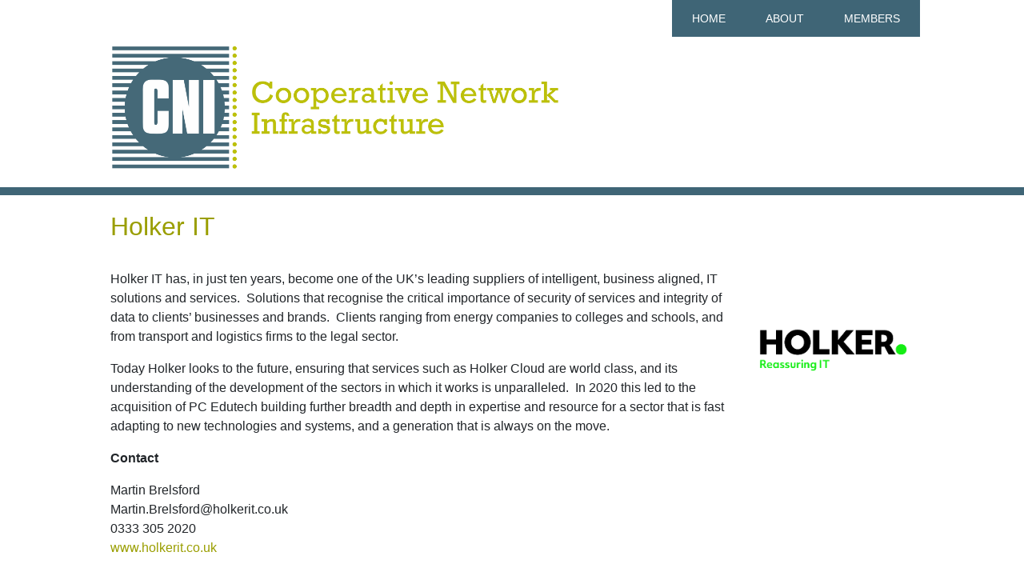

--- FILE ---
content_type: text/html; charset=UTF-8
request_url: https://cni.coop/member/holker-it
body_size: 7769
content:

<!DOCTYPE html>
<html lang="en" dir="ltr" class="h-100">
  <head>
    <meta charset="utf-8" />
<meta name="Generator" content="Drupal 10 (https://www.drupal.org)" />
<meta name="MobileOptimized" content="width" />
<meta name="HandheldFriendly" content="true" />
<meta name="viewport" content="width=device-width, initial-scale=1.0" />
<link rel="icon" href="/sites/default/files/cnifavicon.jpg" type="image/jpeg" />
<link rel="canonical" href="https://cni.coop/member/holker-it" />
<link rel="shortlink" href="https://cni.coop/node/5" />

    <title>Holker IT | CNI</title>
    <link rel="stylesheet" media="all" href="/sites/default/files/css/css_vSE2eTDq3Odi0xKAg19xqeFuXpIxieCtscx4lOL5z6I.css?delta=0&amp;language=en&amp;theme=cni&amp;include=eJxdjUEKgDAMBD9U8eSDEl1KIW2km0t9veLF4nF2WEbdg9Hl3FYVIunH2VzFFsaw0vJsKkjJ4Lw1P5D2Vv633Tse2atYuZA4GKhv6waA9y97" />
<link rel="stylesheet" media="all" href="/sites/default/files/css/css__NvXug1DKOiY5F0l83HmocNNx1gbuyDzOvOWVpQLIAw.css?delta=1&amp;language=en&amp;theme=cni&amp;include=eJxdjUEKgDAMBD9U8eSDEl1KIW2km0t9veLF4nF2WEbdg9Hl3FYVIunH2VzFFsaw0vJsKkjJ4Lw1P5D2Vv633Tse2atYuZA4GKhv6waA9y97" />

    
  </head>
  <body class="path-node page-node-type-page-plus   d-flex flex-column h-100">
        <div class="visually-hidden-focusable skip-link p-3 container">
      <a href="#main-content" class="p-2">
        Skip to main content
      </a>
    </div>
    
      <div class="dialog-off-canvas-main-canvas d-flex flex-column h-100" data-off-canvas-main-canvas>
    

<header>
    <nav class="navbar navbar-expand-lg   ">
    <div class="container d-flex">

      <button class="navbar-toggler collapsed" type="button" data-bs-toggle="collapse"
              data-bs-target="#navbarSupportedContent" aria-controls="navbarSupportedContent"
              aria-expanded="false" aria-label="Toggle navigation">
        <span class="navbar-toggler-icon"></span>
      </button>

      <div class="collapse navbar-collapse justify-content-md-end" id="navbarSupportedContent">
          <div class="region region-navigation">
    <nav role="navigation" aria-labelledby="block-cni-main-navigation-menu" id="block-cni-main-navigation" class="block block-menu navigation menu--main">
            
  <h5 class="visually-hidden" id="block-cni-main-navigation-menu">Main navigation</h5>
  

        
            <ul data-block="navigation" class="navbar-nav justify-content-end flex-wrap nav-level-0">
                    <li class="nav-item">
          <a href="/" class="nav-link" data-drupal-link-system-path="&lt;front&gt;">Home</a>
      </li>

                    <li class="nav-item">
          <a href="/about" title="About CNI" class="nav-link" data-drupal-link-system-path="node/1">About</a>
      </li>

                    <li class="nav-item">
          <a href="/members" class="nav-link" data-drupal-link-system-path="members">Members</a>
      </li>

        </ul>
  



  </nav>

  </div>

      </div>
    </div>
  </nav>
    <div class="container">
      <div class="region region-header">
    <div id="block-banner" class="block block-block-content block-block-content9785190d-7462-40d1-b4a9-4b1b98552dd7">
  
    
      
            <div class="clearfix text-formatted field field--name-body field--type-text-with-summary field--label-hidden field__item"><a href="/"><img class="main-logo" src="/themes/custom/cni/CNI Logo.png" alt="CNI Logo" title="CNI Logo"></a></div>
      
  </div>

  </div>

  </div>
</header>

<main role="main">
  <a id="main-content" tabindex="-1"></a>
  
  
  

  <div class="container">
        <div class="row g-0">
            <div class="order-1 order-lg-2 col-12">
          <div class="region region-content">
    <div data-drupal-messages-fallback class="hidden"></div>
<div id="block-cni-page-title" class="block block-core block-page-title-block">
  
    
      
<h1><span class="field field--name-title field--type-string field--label-hidden">Holker IT</span>
</h1>


  </div>
<div id="block-cni-content" class="block block-system block-system-main-block">
  
    
      
<article data-history-node-id="5" class="node node--type-page-plus node--promoted node--view-mode-full">

  
    

  
  <div class="node__content">
    
            <div class="clearfix text-formatted field field--name-body field--type-text-with-summary field--label-hidden field__item"><div class="right-quarter-snap"><a href="http://www.holkerit.co.uk" target="_blank"><img src="/sites/default/files/holkerit.png" alt="Holker IT"></a></div><p>Holker IT has, in just ten years, become one of the UK’s leading suppliers of intelligent, business aligned, IT solutions and services.&nbsp; Solutions that recognise the critical importance of security of services and integrity of data to clients’ businesses and brands.&nbsp; Clients ranging from energy companies to colleges and schools, and from transport and logistics firms to the legal sector.</p><p>Today Holker looks to the future, ensuring that services such as Holker Cloud are world class, and its understanding of the development of the sectors in which it works is unparalleled.&nbsp; In 2020 this led to the acquisition of PC Edutech building further breadth and depth in expertise and resource for a sector that is fast adapting to new technologies and systems, and a generation that is always on the move.</p><p><strong>Contact</strong></p><p>Martin Brelsford&nbsp;<br>Martin.Brelsford@holkerit.co.uk&nbsp;<br>0333 305 2020&nbsp;<br><a href="https://www.holkerit.co.uk">www.holkerit.co.uk</a></p><p>&nbsp;</p></div>
      
  </div>

</article>

  </div>

  </div>

      </div>
          </div>
  </div>
  <div class="front-blocks">
              </div>

</main>

<footer class="mt-auto     ">
  <div class="container">
      <div class="region region-footer">
    <div id="block-footerhandles" class="block block-block-content block-block-content44211b62-67b1-45fa-a7eb-f6e8fbe3bb40">
  
    
      
            <div class="clearfix text-formatted field field--name-body field--type-text-with-summary field--label-hidden field__item"><p>info@cni.coop</p><p>@tameside_fibre<br>@blackpool_fibre</p></div>
      
  </div>
<div id="block-footerlegals" class="block block-block-content block-block-content17b7e88b-212d-4fd4-be68-8d19131a5e2f">
  
    
      
            <div class="clearfix text-formatted field field--name-body field--type-text-with-summary field--label-hidden field__item"><p>Cooperative Network Infrastructure Limited</p><p>A cooperative society registered with the FCA, number 4452</p><p>Beaufort Road<br>Ashton-under-Lyne<br>OL6 6NX</p></div>
      
  </div>
<div id="block-footercoop" class="block block-block-content block-block-contentbb04cdb1-dad0-4802-bf1c-95253fb9c3df">
  
    
      
            <div class="clearfix text-formatted field field--name-body field--type-text-with-summary field--label-hidden field__item"><p><img style="margin-left:10%;max-width:150px;" src="/sites/default/files/uk-coop-new-white.png" alt></p></div>
      
  </div>
<div id="block-footermember" class="block block-block-content block-block-content429c7bb1-5af4-452b-8b91-59bec01ba0c8">
  
    
      
            <div class="clearfix text-formatted field field--name-body field--type-text-with-summary field--label-hidden field__item"><p>Member of</p><p><a href="https://www.inca.coop/" target="_blank"><img style="height:36px;" src="/sites/default/files/inca-logo-reverse250.png" alt="INCA Logo" width="150"></a></p></div>
      
  </div>

  </div>

  </div>
</footer>

  </div>

    
    <script src="/sites/default/files/js/js_-GY2A67_ib7I10e23OegkjEcaQywCabZQ3K7zyHeM2s.js?scope=footer&amp;delta=0&amp;language=en&amp;theme=cni&amp;include=eJxLys8vKS4pSiww1U-CM3WzinVzEktSi0sAxAYMGg"></script>

  </body>
</html>
